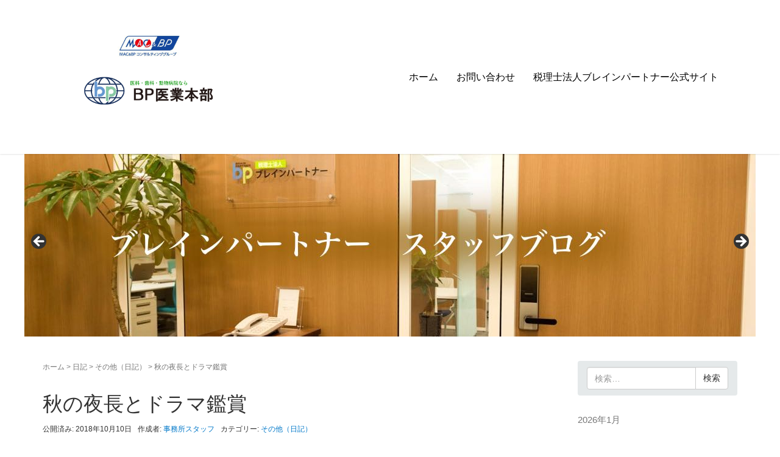

--- FILE ---
content_type: text/html; charset=UTF-8
request_url: https://www.brain-partner-blog.com/%E7%A7%8B%E3%81%AE%E5%A4%9C%E9%95%B7%E3%81%A8%E3%83%89%E3%83%A9%E3%83%9E%E9%91%91%E8%B3%9E
body_size: 13508
content:
<!DOCTYPE html>
<html dir="ltr" lang="ja">
<head prefix="og: http://ogp.me/ns# fb: http://ogp.me/ns/fb# article: http://ogp.me/ns/article#">
	<meta charset="UTF-8">
<script src="http://ajax.googleapis.com/ajax/libs/jquery/1.11.1/jquery.min.js"></script>
<script>
$(function(){
    // setViewport
    spView = 'width=device-width,initial-scale=1.0,minimum-scale=1.0,maximum-scale=1.0,user-scalable=0';
    tbView = 'width=1000px,maximum-scale=2.0,user-scalable=1';
 
    if(navigator.userAgent.indexOf('iPhone') > 0 || navigator.userAgent.indexOf('iPod') > 0 || (navigator.userAgent.indexOf('Android') > 0 && navigator.userAgent.indexOf('Mobile') > 0)){
        $('head').prepend('<meta name="viewport" content="' + spView + '" id="viewport">');
    } else if(navigator.userAgent.indexOf('iPad') > 0 || (navigator.userAgent.indexOf('Android') > 0 && navigator.userAgent.indexOf('Mobile') == -1) || navigator.userAgent.indexOf('A1_07') > 0 || navigator.userAgent.indexOf('SC-01C') > 0){
        $('head').prepend('<meta name="viewport" content="' + tbView + '" id="viewport">');
    } 
});
</script>
	<link rel="pingback" href="https://www.brain-partner-blog.com/xmlrpc.php" />
	<!--[if lt IE 9]>
	<script src="https://www.brain-partner-blog.com/wp-content/themes/habakiri/js/html5shiv.min.js"></script>
	<![endif]-->
	<title>秋の夜長とドラマ鑑賞 | ブレインパートナースタッフブログ</title>

		<!-- All in One SEO 4.9.3 - aioseo.com -->
	<meta name="robots" content="max-snippet:-1, max-image-preview:large, max-video-preview:-1" />
	<meta name="author" content="事務所スタッフ"/>
	<meta name="google-site-verification" content="lotb7ioZY1P6iCkMLgyBeU0PBm1i1baRsSq2feUNBXI" />
	<link rel="canonical" href="https://www.brain-partner-blog.com/%e7%a7%8b%e3%81%ae%e5%a4%9c%e9%95%b7%e3%81%a8%e3%83%89%e3%83%a9%e3%83%9e%e9%91%91%e8%b3%9e" />
	<meta name="generator" content="All in One SEO (AIOSEO) 4.9.3" />
		<script type="application/ld+json" class="aioseo-schema">
			{"@context":"https:\/\/schema.org","@graph":[{"@type":"Article","@id":"https:\/\/www.brain-partner-blog.com\/%e7%a7%8b%e3%81%ae%e5%a4%9c%e9%95%b7%e3%81%a8%e3%83%89%e3%83%a9%e3%83%9e%e9%91%91%e8%b3%9e#article","name":"\u79cb\u306e\u591c\u9577\u3068\u30c9\u30e9\u30de\u9451\u8cde | \u30d6\u30ec\u30a4\u30f3\u30d1\u30fc\u30c8\u30ca\u30fc\u30b9\u30bf\u30c3\u30d5\u30d6\u30ed\u30b0","headline":"\u79cb\u306e\u591c\u9577\u3068\u30c9\u30e9\u30de\u9451\u8cde","author":{"@id":"https:\/\/www.brain-partner-blog.com\/author\/brain-046#author"},"publisher":{"@id":"https:\/\/www.brain-partner-blog.com\/#organization"},"image":{"@type":"ImageObject","url":"https:\/\/www.brain-partner-blog.com\/wp-content\/uploads\/2018\/10\/0f4ed07a7a3a180a9c3ea5c8476c18d1_m.jpg","width":1329,"height":1920},"datePublished":"2018-10-10T18:44:38+09:00","dateModified":"2018-10-10T18:53:28+09:00","inLanguage":"ja","mainEntityOfPage":{"@id":"https:\/\/www.brain-partner-blog.com\/%e7%a7%8b%e3%81%ae%e5%a4%9c%e9%95%b7%e3%81%a8%e3%83%89%e3%83%a9%e3%83%9e%e9%91%91%e8%b3%9e#webpage"},"isPartOf":{"@id":"https:\/\/www.brain-partner-blog.com\/%e7%a7%8b%e3%81%ae%e5%a4%9c%e9%95%b7%e3%81%a8%e3%83%89%e3%83%a9%e3%83%9e%e9%91%91%e8%b3%9e#webpage"},"articleSection":"\u305d\u306e\u4ed6\uff08\u65e5\u8a18\uff09"},{"@type":"BreadcrumbList","@id":"https:\/\/www.brain-partner-blog.com\/%e7%a7%8b%e3%81%ae%e5%a4%9c%e9%95%b7%e3%81%a8%e3%83%89%e3%83%a9%e3%83%9e%e9%91%91%e8%b3%9e#breadcrumblist","itemListElement":[{"@type":"ListItem","@id":"https:\/\/www.brain-partner-blog.com#listItem","position":1,"name":"\u30db\u30fc\u30e0","item":"https:\/\/www.brain-partner-blog.com","nextItem":{"@type":"ListItem","@id":"https:\/\/www.brain-partner-blog.com\/category\/diary#listItem","name":"\u65e5\u8a18"}},{"@type":"ListItem","@id":"https:\/\/www.brain-partner-blog.com\/category\/diary#listItem","position":2,"name":"\u65e5\u8a18","item":"https:\/\/www.brain-partner-blog.com\/category\/diary","nextItem":{"@type":"ListItem","@id":"https:\/\/www.brain-partner-blog.com\/category\/diary\/other-diary#listItem","name":"\u305d\u306e\u4ed6\uff08\u65e5\u8a18\uff09"},"previousItem":{"@type":"ListItem","@id":"https:\/\/www.brain-partner-blog.com#listItem","name":"\u30db\u30fc\u30e0"}},{"@type":"ListItem","@id":"https:\/\/www.brain-partner-blog.com\/category\/diary\/other-diary#listItem","position":3,"name":"\u305d\u306e\u4ed6\uff08\u65e5\u8a18\uff09","item":"https:\/\/www.brain-partner-blog.com\/category\/diary\/other-diary","nextItem":{"@type":"ListItem","@id":"https:\/\/www.brain-partner-blog.com\/%e7%a7%8b%e3%81%ae%e5%a4%9c%e9%95%b7%e3%81%a8%e3%83%89%e3%83%a9%e3%83%9e%e9%91%91%e8%b3%9e#listItem","name":"\u79cb\u306e\u591c\u9577\u3068\u30c9\u30e9\u30de\u9451\u8cde"},"previousItem":{"@type":"ListItem","@id":"https:\/\/www.brain-partner-blog.com\/category\/diary#listItem","name":"\u65e5\u8a18"}},{"@type":"ListItem","@id":"https:\/\/www.brain-partner-blog.com\/%e7%a7%8b%e3%81%ae%e5%a4%9c%e9%95%b7%e3%81%a8%e3%83%89%e3%83%a9%e3%83%9e%e9%91%91%e8%b3%9e#listItem","position":4,"name":"\u79cb\u306e\u591c\u9577\u3068\u30c9\u30e9\u30de\u9451\u8cde","previousItem":{"@type":"ListItem","@id":"https:\/\/www.brain-partner-blog.com\/category\/diary\/other-diary#listItem","name":"\u305d\u306e\u4ed6\uff08\u65e5\u8a18\uff09"}}]},{"@type":"Organization","@id":"https:\/\/www.brain-partner-blog.com\/#organization","name":"\u30d6\u30ec\u30a4\u30f3\u30d1\u30fc\u30c8\u30ca\u30fc\u30b9\u30bf\u30c3\u30d5\u30d6\u30ed\u30b0","description":"\u540d\u53e4\u5c4b\u306e\u4e2d\u5fc3\u304b\u3089\u4e8b\u52d9\u6240\u306e\u65e5\u5e38\u3092\u3064\u308c\u3065\u308c\u306a\u308b\u307e\u307e\u306b\u767a\u4fe1\u3057\u3066\u3044\u307e\u3059\u3002","url":"https:\/\/www.brain-partner-blog.com\/"},{"@type":"Person","@id":"https:\/\/www.brain-partner-blog.com\/author\/brain-046#author","url":"https:\/\/www.brain-partner-blog.com\/author\/brain-046","name":"\u4e8b\u52d9\u6240\u30b9\u30bf\u30c3\u30d5","image":{"@type":"ImageObject","@id":"https:\/\/www.brain-partner-blog.com\/%e7%a7%8b%e3%81%ae%e5%a4%9c%e9%95%b7%e3%81%a8%e3%83%89%e3%83%a9%e3%83%9e%e9%91%91%e8%b3%9e#authorImage","url":"https:\/\/secure.gravatar.com\/avatar\/cb8fd45065e2a23a08a436dec3928a14?s=96&d=mm&r=g","width":96,"height":96,"caption":"\u4e8b\u52d9\u6240\u30b9\u30bf\u30c3\u30d5"}},{"@type":"WebPage","@id":"https:\/\/www.brain-partner-blog.com\/%e7%a7%8b%e3%81%ae%e5%a4%9c%e9%95%b7%e3%81%a8%e3%83%89%e3%83%a9%e3%83%9e%e9%91%91%e8%b3%9e#webpage","url":"https:\/\/www.brain-partner-blog.com\/%e7%a7%8b%e3%81%ae%e5%a4%9c%e9%95%b7%e3%81%a8%e3%83%89%e3%83%a9%e3%83%9e%e9%91%91%e8%b3%9e","name":"\u79cb\u306e\u591c\u9577\u3068\u30c9\u30e9\u30de\u9451\u8cde | \u30d6\u30ec\u30a4\u30f3\u30d1\u30fc\u30c8\u30ca\u30fc\u30b9\u30bf\u30c3\u30d5\u30d6\u30ed\u30b0","inLanguage":"ja","isPartOf":{"@id":"https:\/\/www.brain-partner-blog.com\/#website"},"breadcrumb":{"@id":"https:\/\/www.brain-partner-blog.com\/%e7%a7%8b%e3%81%ae%e5%a4%9c%e9%95%b7%e3%81%a8%e3%83%89%e3%83%a9%e3%83%9e%e9%91%91%e8%b3%9e#breadcrumblist"},"author":{"@id":"https:\/\/www.brain-partner-blog.com\/author\/brain-046#author"},"creator":{"@id":"https:\/\/www.brain-partner-blog.com\/author\/brain-046#author"},"image":{"@type":"ImageObject","url":"https:\/\/www.brain-partner-blog.com\/wp-content\/uploads\/2018\/10\/0f4ed07a7a3a180a9c3ea5c8476c18d1_m.jpg","@id":"https:\/\/www.brain-partner-blog.com\/%e7%a7%8b%e3%81%ae%e5%a4%9c%e9%95%b7%e3%81%a8%e3%83%89%e3%83%a9%e3%83%9e%e9%91%91%e8%b3%9e\/#mainImage","width":1329,"height":1920},"primaryImageOfPage":{"@id":"https:\/\/www.brain-partner-blog.com\/%e7%a7%8b%e3%81%ae%e5%a4%9c%e9%95%b7%e3%81%a8%e3%83%89%e3%83%a9%e3%83%9e%e9%91%91%e8%b3%9e#mainImage"},"datePublished":"2018-10-10T18:44:38+09:00","dateModified":"2018-10-10T18:53:28+09:00"},{"@type":"WebSite","@id":"https:\/\/www.brain-partner-blog.com\/#website","url":"https:\/\/www.brain-partner-blog.com\/","name":"\u30d6\u30ec\u30a4\u30f3\u30d1\u30fc\u30c8\u30ca\u30fc\u30b9\u30bf\u30c3\u30d5\u30d6\u30ed\u30b0","description":"\u540d\u53e4\u5c4b\u306e\u4e2d\u5fc3\u304b\u3089\u4e8b\u52d9\u6240\u306e\u65e5\u5e38\u3092\u3064\u308c\u3065\u308c\u306a\u308b\u307e\u307e\u306b\u767a\u4fe1\u3057\u3066\u3044\u307e\u3059\u3002","inLanguage":"ja","publisher":{"@id":"https:\/\/www.brain-partner-blog.com\/#organization"}}]}
		</script>
		<!-- All in One SEO -->

<link rel="alternate" type="application/rss+xml" title="ブレインパートナースタッフブログ &raquo; フィード" href="https://www.brain-partner-blog.com/feed" />
<link rel="alternate" type="application/rss+xml" title="ブレインパートナースタッフブログ &raquo; コメントフィード" href="https://www.brain-partner-blog.com/comments/feed" />
<script type="text/javascript">
window._wpemojiSettings = {"baseUrl":"https:\/\/s.w.org\/images\/core\/emoji\/14.0.0\/72x72\/","ext":".png","svgUrl":"https:\/\/s.w.org\/images\/core\/emoji\/14.0.0\/svg\/","svgExt":".svg","source":{"concatemoji":"https:\/\/www.brain-partner-blog.com\/wp-includes\/js\/wp-emoji-release.min.js?ver=6.3.7"}};
/*! This file is auto-generated */
!function(i,n){var o,s,e;function c(e){try{var t={supportTests:e,timestamp:(new Date).valueOf()};sessionStorage.setItem(o,JSON.stringify(t))}catch(e){}}function p(e,t,n){e.clearRect(0,0,e.canvas.width,e.canvas.height),e.fillText(t,0,0);var t=new Uint32Array(e.getImageData(0,0,e.canvas.width,e.canvas.height).data),r=(e.clearRect(0,0,e.canvas.width,e.canvas.height),e.fillText(n,0,0),new Uint32Array(e.getImageData(0,0,e.canvas.width,e.canvas.height).data));return t.every(function(e,t){return e===r[t]})}function u(e,t,n){switch(t){case"flag":return n(e,"\ud83c\udff3\ufe0f\u200d\u26a7\ufe0f","\ud83c\udff3\ufe0f\u200b\u26a7\ufe0f")?!1:!n(e,"\ud83c\uddfa\ud83c\uddf3","\ud83c\uddfa\u200b\ud83c\uddf3")&&!n(e,"\ud83c\udff4\udb40\udc67\udb40\udc62\udb40\udc65\udb40\udc6e\udb40\udc67\udb40\udc7f","\ud83c\udff4\u200b\udb40\udc67\u200b\udb40\udc62\u200b\udb40\udc65\u200b\udb40\udc6e\u200b\udb40\udc67\u200b\udb40\udc7f");case"emoji":return!n(e,"\ud83e\udef1\ud83c\udffb\u200d\ud83e\udef2\ud83c\udfff","\ud83e\udef1\ud83c\udffb\u200b\ud83e\udef2\ud83c\udfff")}return!1}function f(e,t,n){var r="undefined"!=typeof WorkerGlobalScope&&self instanceof WorkerGlobalScope?new OffscreenCanvas(300,150):i.createElement("canvas"),a=r.getContext("2d",{willReadFrequently:!0}),o=(a.textBaseline="top",a.font="600 32px Arial",{});return e.forEach(function(e){o[e]=t(a,e,n)}),o}function t(e){var t=i.createElement("script");t.src=e,t.defer=!0,i.head.appendChild(t)}"undefined"!=typeof Promise&&(o="wpEmojiSettingsSupports",s=["flag","emoji"],n.supports={everything:!0,everythingExceptFlag:!0},e=new Promise(function(e){i.addEventListener("DOMContentLoaded",e,{once:!0})}),new Promise(function(t){var n=function(){try{var e=JSON.parse(sessionStorage.getItem(o));if("object"==typeof e&&"number"==typeof e.timestamp&&(new Date).valueOf()<e.timestamp+604800&&"object"==typeof e.supportTests)return e.supportTests}catch(e){}return null}();if(!n){if("undefined"!=typeof Worker&&"undefined"!=typeof OffscreenCanvas&&"undefined"!=typeof URL&&URL.createObjectURL&&"undefined"!=typeof Blob)try{var e="postMessage("+f.toString()+"("+[JSON.stringify(s),u.toString(),p.toString()].join(",")+"));",r=new Blob([e],{type:"text/javascript"}),a=new Worker(URL.createObjectURL(r),{name:"wpTestEmojiSupports"});return void(a.onmessage=function(e){c(n=e.data),a.terminate(),t(n)})}catch(e){}c(n=f(s,u,p))}t(n)}).then(function(e){for(var t in e)n.supports[t]=e[t],n.supports.everything=n.supports.everything&&n.supports[t],"flag"!==t&&(n.supports.everythingExceptFlag=n.supports.everythingExceptFlag&&n.supports[t]);n.supports.everythingExceptFlag=n.supports.everythingExceptFlag&&!n.supports.flag,n.DOMReady=!1,n.readyCallback=function(){n.DOMReady=!0}}).then(function(){return e}).then(function(){var e;n.supports.everything||(n.readyCallback(),(e=n.source||{}).concatemoji?t(e.concatemoji):e.wpemoji&&e.twemoji&&(t(e.twemoji),t(e.wpemoji)))}))}((window,document),window._wpemojiSettings);
</script>
<style type="text/css">
img.wp-smiley,
img.emoji {
	display: inline !important;
	border: none !important;
	box-shadow: none !important;
	height: 1em !important;
	width: 1em !important;
	margin: 0 0.07em !important;
	vertical-align: -0.1em !important;
	background: none !important;
	padding: 0 !important;
}
</style>
	<link rel='stylesheet' id='wp-block-library-css' href='https://www.brain-partner-blog.com/wp-includes/css/dist/block-library/style.min.css?ver=6.3.7' type='text/css' media='all' />
<link rel='stylesheet' id='aioseo/css/src/vue/standalone/blocks/table-of-contents/global.scss-css' href='https://www.brain-partner-blog.com/wp-content/plugins/all-in-one-seo-pack/dist/Lite/assets/css/table-of-contents/global.e90f6d47.css?ver=4.9.3' type='text/css' media='all' />
<style id='classic-theme-styles-inline-css' type='text/css'>
/*! This file is auto-generated */
.wp-block-button__link{color:#fff;background-color:#32373c;border-radius:9999px;box-shadow:none;text-decoration:none;padding:calc(.667em + 2px) calc(1.333em + 2px);font-size:1.125em}.wp-block-file__button{background:#32373c;color:#fff;text-decoration:none}
</style>
<style id='global-styles-inline-css' type='text/css'>
body{--wp--preset--color--black: #000000;--wp--preset--color--cyan-bluish-gray: #abb8c3;--wp--preset--color--white: #ffffff;--wp--preset--color--pale-pink: #f78da7;--wp--preset--color--vivid-red: #cf2e2e;--wp--preset--color--luminous-vivid-orange: #ff6900;--wp--preset--color--luminous-vivid-amber: #fcb900;--wp--preset--color--light-green-cyan: #7bdcb5;--wp--preset--color--vivid-green-cyan: #00d084;--wp--preset--color--pale-cyan-blue: #8ed1fc;--wp--preset--color--vivid-cyan-blue: #0693e3;--wp--preset--color--vivid-purple: #9b51e0;--wp--preset--gradient--vivid-cyan-blue-to-vivid-purple: linear-gradient(135deg,rgba(6,147,227,1) 0%,rgb(155,81,224) 100%);--wp--preset--gradient--light-green-cyan-to-vivid-green-cyan: linear-gradient(135deg,rgb(122,220,180) 0%,rgb(0,208,130) 100%);--wp--preset--gradient--luminous-vivid-amber-to-luminous-vivid-orange: linear-gradient(135deg,rgba(252,185,0,1) 0%,rgba(255,105,0,1) 100%);--wp--preset--gradient--luminous-vivid-orange-to-vivid-red: linear-gradient(135deg,rgba(255,105,0,1) 0%,rgb(207,46,46) 100%);--wp--preset--gradient--very-light-gray-to-cyan-bluish-gray: linear-gradient(135deg,rgb(238,238,238) 0%,rgb(169,184,195) 100%);--wp--preset--gradient--cool-to-warm-spectrum: linear-gradient(135deg,rgb(74,234,220) 0%,rgb(151,120,209) 20%,rgb(207,42,186) 40%,rgb(238,44,130) 60%,rgb(251,105,98) 80%,rgb(254,248,76) 100%);--wp--preset--gradient--blush-light-purple: linear-gradient(135deg,rgb(255,206,236) 0%,rgb(152,150,240) 100%);--wp--preset--gradient--blush-bordeaux: linear-gradient(135deg,rgb(254,205,165) 0%,rgb(254,45,45) 50%,rgb(107,0,62) 100%);--wp--preset--gradient--luminous-dusk: linear-gradient(135deg,rgb(255,203,112) 0%,rgb(199,81,192) 50%,rgb(65,88,208) 100%);--wp--preset--gradient--pale-ocean: linear-gradient(135deg,rgb(255,245,203) 0%,rgb(182,227,212) 50%,rgb(51,167,181) 100%);--wp--preset--gradient--electric-grass: linear-gradient(135deg,rgb(202,248,128) 0%,rgb(113,206,126) 100%);--wp--preset--gradient--midnight: linear-gradient(135deg,rgb(2,3,129) 0%,rgb(40,116,252) 100%);--wp--preset--font-size--small: 13px;--wp--preset--font-size--medium: 20px;--wp--preset--font-size--large: 36px;--wp--preset--font-size--x-large: 42px;--wp--preset--spacing--20: 0.44rem;--wp--preset--spacing--30: 0.67rem;--wp--preset--spacing--40: 1rem;--wp--preset--spacing--50: 1.5rem;--wp--preset--spacing--60: 2.25rem;--wp--preset--spacing--70: 3.38rem;--wp--preset--spacing--80: 5.06rem;--wp--preset--shadow--natural: 6px 6px 9px rgba(0, 0, 0, 0.2);--wp--preset--shadow--deep: 12px 12px 50px rgba(0, 0, 0, 0.4);--wp--preset--shadow--sharp: 6px 6px 0px rgba(0, 0, 0, 0.2);--wp--preset--shadow--outlined: 6px 6px 0px -3px rgba(255, 255, 255, 1), 6px 6px rgba(0, 0, 0, 1);--wp--preset--shadow--crisp: 6px 6px 0px rgba(0, 0, 0, 1);}:where(.is-layout-flex){gap: 0.5em;}:where(.is-layout-grid){gap: 0.5em;}body .is-layout-flow > .alignleft{float: left;margin-inline-start: 0;margin-inline-end: 2em;}body .is-layout-flow > .alignright{float: right;margin-inline-start: 2em;margin-inline-end: 0;}body .is-layout-flow > .aligncenter{margin-left: auto !important;margin-right: auto !important;}body .is-layout-constrained > .alignleft{float: left;margin-inline-start: 0;margin-inline-end: 2em;}body .is-layout-constrained > .alignright{float: right;margin-inline-start: 2em;margin-inline-end: 0;}body .is-layout-constrained > .aligncenter{margin-left: auto !important;margin-right: auto !important;}body .is-layout-constrained > :where(:not(.alignleft):not(.alignright):not(.alignfull)){max-width: var(--wp--style--global--content-size);margin-left: auto !important;margin-right: auto !important;}body .is-layout-constrained > .alignwide{max-width: var(--wp--style--global--wide-size);}body .is-layout-flex{display: flex;}body .is-layout-flex{flex-wrap: wrap;align-items: center;}body .is-layout-flex > *{margin: 0;}body .is-layout-grid{display: grid;}body .is-layout-grid > *{margin: 0;}:where(.wp-block-columns.is-layout-flex){gap: 2em;}:where(.wp-block-columns.is-layout-grid){gap: 2em;}:where(.wp-block-post-template.is-layout-flex){gap: 1.25em;}:where(.wp-block-post-template.is-layout-grid){gap: 1.25em;}.has-black-color{color: var(--wp--preset--color--black) !important;}.has-cyan-bluish-gray-color{color: var(--wp--preset--color--cyan-bluish-gray) !important;}.has-white-color{color: var(--wp--preset--color--white) !important;}.has-pale-pink-color{color: var(--wp--preset--color--pale-pink) !important;}.has-vivid-red-color{color: var(--wp--preset--color--vivid-red) !important;}.has-luminous-vivid-orange-color{color: var(--wp--preset--color--luminous-vivid-orange) !important;}.has-luminous-vivid-amber-color{color: var(--wp--preset--color--luminous-vivid-amber) !important;}.has-light-green-cyan-color{color: var(--wp--preset--color--light-green-cyan) !important;}.has-vivid-green-cyan-color{color: var(--wp--preset--color--vivid-green-cyan) !important;}.has-pale-cyan-blue-color{color: var(--wp--preset--color--pale-cyan-blue) !important;}.has-vivid-cyan-blue-color{color: var(--wp--preset--color--vivid-cyan-blue) !important;}.has-vivid-purple-color{color: var(--wp--preset--color--vivid-purple) !important;}.has-black-background-color{background-color: var(--wp--preset--color--black) !important;}.has-cyan-bluish-gray-background-color{background-color: var(--wp--preset--color--cyan-bluish-gray) !important;}.has-white-background-color{background-color: var(--wp--preset--color--white) !important;}.has-pale-pink-background-color{background-color: var(--wp--preset--color--pale-pink) !important;}.has-vivid-red-background-color{background-color: var(--wp--preset--color--vivid-red) !important;}.has-luminous-vivid-orange-background-color{background-color: var(--wp--preset--color--luminous-vivid-orange) !important;}.has-luminous-vivid-amber-background-color{background-color: var(--wp--preset--color--luminous-vivid-amber) !important;}.has-light-green-cyan-background-color{background-color: var(--wp--preset--color--light-green-cyan) !important;}.has-vivid-green-cyan-background-color{background-color: var(--wp--preset--color--vivid-green-cyan) !important;}.has-pale-cyan-blue-background-color{background-color: var(--wp--preset--color--pale-cyan-blue) !important;}.has-vivid-cyan-blue-background-color{background-color: var(--wp--preset--color--vivid-cyan-blue) !important;}.has-vivid-purple-background-color{background-color: var(--wp--preset--color--vivid-purple) !important;}.has-black-border-color{border-color: var(--wp--preset--color--black) !important;}.has-cyan-bluish-gray-border-color{border-color: var(--wp--preset--color--cyan-bluish-gray) !important;}.has-white-border-color{border-color: var(--wp--preset--color--white) !important;}.has-pale-pink-border-color{border-color: var(--wp--preset--color--pale-pink) !important;}.has-vivid-red-border-color{border-color: var(--wp--preset--color--vivid-red) !important;}.has-luminous-vivid-orange-border-color{border-color: var(--wp--preset--color--luminous-vivid-orange) !important;}.has-luminous-vivid-amber-border-color{border-color: var(--wp--preset--color--luminous-vivid-amber) !important;}.has-light-green-cyan-border-color{border-color: var(--wp--preset--color--light-green-cyan) !important;}.has-vivid-green-cyan-border-color{border-color: var(--wp--preset--color--vivid-green-cyan) !important;}.has-pale-cyan-blue-border-color{border-color: var(--wp--preset--color--pale-cyan-blue) !important;}.has-vivid-cyan-blue-border-color{border-color: var(--wp--preset--color--vivid-cyan-blue) !important;}.has-vivid-purple-border-color{border-color: var(--wp--preset--color--vivid-purple) !important;}.has-vivid-cyan-blue-to-vivid-purple-gradient-background{background: var(--wp--preset--gradient--vivid-cyan-blue-to-vivid-purple) !important;}.has-light-green-cyan-to-vivid-green-cyan-gradient-background{background: var(--wp--preset--gradient--light-green-cyan-to-vivid-green-cyan) !important;}.has-luminous-vivid-amber-to-luminous-vivid-orange-gradient-background{background: var(--wp--preset--gradient--luminous-vivid-amber-to-luminous-vivid-orange) !important;}.has-luminous-vivid-orange-to-vivid-red-gradient-background{background: var(--wp--preset--gradient--luminous-vivid-orange-to-vivid-red) !important;}.has-very-light-gray-to-cyan-bluish-gray-gradient-background{background: var(--wp--preset--gradient--very-light-gray-to-cyan-bluish-gray) !important;}.has-cool-to-warm-spectrum-gradient-background{background: var(--wp--preset--gradient--cool-to-warm-spectrum) !important;}.has-blush-light-purple-gradient-background{background: var(--wp--preset--gradient--blush-light-purple) !important;}.has-blush-bordeaux-gradient-background{background: var(--wp--preset--gradient--blush-bordeaux) !important;}.has-luminous-dusk-gradient-background{background: var(--wp--preset--gradient--luminous-dusk) !important;}.has-pale-ocean-gradient-background{background: var(--wp--preset--gradient--pale-ocean) !important;}.has-electric-grass-gradient-background{background: var(--wp--preset--gradient--electric-grass) !important;}.has-midnight-gradient-background{background: var(--wp--preset--gradient--midnight) !important;}.has-small-font-size{font-size: var(--wp--preset--font-size--small) !important;}.has-medium-font-size{font-size: var(--wp--preset--font-size--medium) !important;}.has-large-font-size{font-size: var(--wp--preset--font-size--large) !important;}.has-x-large-font-size{font-size: var(--wp--preset--font-size--x-large) !important;}
.wp-block-navigation a:where(:not(.wp-element-button)){color: inherit;}
:where(.wp-block-post-template.is-layout-flex){gap: 1.25em;}:where(.wp-block-post-template.is-layout-grid){gap: 1.25em;}
:where(.wp-block-columns.is-layout-flex){gap: 2em;}:where(.wp-block-columns.is-layout-grid){gap: 2em;}
.wp-block-pullquote{font-size: 1.5em;line-height: 1.6;}
</style>
<link rel='stylesheet' id='contact-form-7-css' href='https://www.brain-partner-blog.com/wp-content/plugins/contact-form-7/includes/css/styles.css?ver=5.9.8' type='text/css' media='all' />
<link rel='stylesheet' id='habakiri-css' href='https://www.brain-partner-blog.com/wp-content/themes/habakiri/style.min.css?ver=6.3.7' type='text/css' media='all' />
<link rel='stylesheet' id='habakiri-assets-css' href='https://www.brain-partner-blog.com/wp-content/themes/habakiri/css/assets.min.css?ver=1.0.0' type='text/css' media='all' />
<link rel='stylesheet' id='habakiri-child-css' href='https://www.brain-partner-blog.com/wp-content/themes/habakiri-child/style.css?ver=20171112093123' type='text/css' media='all' />
<script type='text/javascript' src='https://www.brain-partner-blog.com/wp-includes/js/jquery/jquery.min.js?ver=3.7.0' id='jquery-core-js'></script>
<script type='text/javascript' src='https://www.brain-partner-blog.com/wp-includes/js/jquery/jquery-migrate.min.js?ver=3.4.1' id='jquery-migrate-js'></script>
<link rel="https://api.w.org/" href="https://www.brain-partner-blog.com/wp-json/" /><link rel="alternate" type="application/json" href="https://www.brain-partner-blog.com/wp-json/wp/v2/posts/5550" /><link rel="EditURI" type="application/rsd+xml" title="RSD" href="https://www.brain-partner-blog.com/xmlrpc.php?rsd" />
<meta name="generator" content="WordPress 6.3.7" />
<link rel='shortlink' href='https://www.brain-partner-blog.com/?p=5550' />
<link rel="alternate" type="application/json+oembed" href="https://www.brain-partner-blog.com/wp-json/oembed/1.0/embed?url=https%3A%2F%2Fwww.brain-partner-blog.com%2F%25e7%25a7%258b%25e3%2581%25ae%25e5%25a4%259c%25e9%2595%25b7%25e3%2581%25a8%25e3%2583%2589%25e3%2583%25a9%25e3%2583%259e%25e9%2591%2591%25e8%25b3%259e" />
<link rel="alternate" type="text/xml+oembed" href="https://www.brain-partner-blog.com/wp-json/oembed/1.0/embed?url=https%3A%2F%2Fwww.brain-partner-blog.com%2F%25e7%25a7%258b%25e3%2581%25ae%25e5%25a4%259c%25e9%2595%25b7%25e3%2581%25a8%25e3%2583%2589%25e3%2583%25a9%25e3%2583%259e%25e9%2591%2591%25e8%25b3%259e&#038;format=xml" />
		<style>
		/* Safari 6.1+ (10.0 is the latest version of Safari at this time) */
		@media (max-width: 991px) and (min-color-index: 0) and (-webkit-min-device-pixel-ratio: 0) { @media () {
			display: block !important;
			.header__col {
				width: 100%;
			}
		}}
		</style>
		<style>a{color:#0078c9}a:focus,a:active,a:hover{color:#00acce}.site-branding a{color:#000}.responsive-nav a{color:#000;font-size:16px}.responsive-nav a small{color:#777;font-size:10px}.responsive-nav a:hover small,.responsive-nav a:active small,.responsive-nav .current-menu-item small,.responsive-nav .current-menu-ancestor small,.responsive-nav .current-menu-parent small,.responsive-nav .current_page_item small,.responsive-nav .current_page_parent small{color:#777}.responsive-nav .menu>.menu-item>a,.header--transparency.header--fixed--is_scrolled .responsive-nav .menu>.menu-item>a{background-color:transparent;padding:23px 15px}.responsive-nav .menu>.menu-item>a:hover,.responsive-nav .menu>.menu-item>a:active,.responsive-nav .menu>.current-menu-item>a,.responsive-nav .menu>.current-menu-ancestor>a,.responsive-nav .menu>.current-menu-parent>a,.responsive-nav .menu>.current_page_item>a,.responsive-nav .menu>.current_page_parent>a,.header--transparency.header--fixed--is_scrolled .responsive-nav .menu>.menu-item>a:hover,.header--transparency.header--fixed--is_scrolled .responsive-nav .menu>.menu-item>a:active,.header--transparency.header--fixed--is_scrolled .responsive-nav .menu>.current-menu-item>a,.header--transparency.header--fixed--is_scrolled .responsive-nav .menu>.current-menu-ancestor>a,.header--transparency.header--fixed--is_scrolled .responsive-nav .menu>.current-menu-parent>a,.header--transparency.header--fixed--is_scrolled .responsive-nav .menu>.current_page_item>a,.header--transparency.header--fixed--is_scrolled .responsive-nav .menu>.current_page_parent>a{background-color:transparent;color:#337ab7}.responsive-nav .sub-menu a{background-color:#000;color:#777}.responsive-nav .sub-menu a:hover,.responsive-nav .sub-menu a:active,.responsive-nav .sub-menu .current-menu-item a,.responsive-nav .sub-menu .current-menu-ancestor a,.responsive-nav .sub-menu .current-menu-parent a,.responsive-nav .sub-menu .current_page_item a,.responsive-nav .sub-menu .current_page_parent a{background-color:#191919;color:#337ab7}.off-canvas-nav{font-size:16px}.responsive-nav,.header--transparency.header--fixed--is_scrolled .responsive-nav{background-color:transparent}#responsive-btn{background-color:transparent;border-color:#eee;color:#000}#responsive-btn:hover{background-color:#f5f5f5;border-color:#eee;color:#000}.habakiri-slider__transparent-layer{background-color:rgba( 0,0,0, 0.1 )}.page-header{background-color:#222;color:#fff}.pagination>li>a{color:#0078c9}.pagination>li>span{background-color:#0078c9;border-color:#0078c9}.pagination>li>a:focus,.pagination>li>a:hover,.pagination>li>span:focus,.pagination>li>span:hover{color:#00acce}.header{background-color:#fff}.header--transparency.header--fixed--is_scrolled{background-color:#fff !important}.footer{background-color:#ffffff}.footer-widget-area a{color:#777}.footer-widget-area,.footer-widget-area .widget_calendar #wp-calendar caption{color:#555}.footer-widget-area .widget_calendar #wp-calendar,.footer-widget-area .widget_calendar #wp-calendar *{border-color:#555}@media(min-width:992px){.responsive-nav{display:block}.off-canvas-nav,#responsive-btn{display:none !important}.header--2row{padding-bottom:0}.header--2row .header__col,.header--center .header__col{display:block}.header--2row .responsive-nav,.header--center .responsive-nav{margin-right:-1000px;margin-left:-1000px;padding-right:1000px;padding-left:1000px}.header--2row .site-branding,.header--center .site-branding{padding-bottom:0}.header--center .site-branding{text-align:center}}</style><link rel="icon" href="https://www.brain-partner-blog.com/wp-content/uploads/2017/05/cropped-bp-favicon_512-32x32.png" sizes="32x32" />
<link rel="icon" href="https://www.brain-partner-blog.com/wp-content/uploads/2017/05/cropped-bp-favicon_512-192x192.png" sizes="192x192" />
<link rel="apple-touch-icon" href="https://www.brain-partner-blog.com/wp-content/uploads/2017/05/cropped-bp-favicon_512-180x180.png" />
<meta name="msapplication-TileImage" content="https://www.brain-partner-blog.com/wp-content/uploads/2017/05/cropped-bp-favicon_512-270x270.png" />
		<style type="text/css" id="wp-custom-css">
			/*
ここに独自の CSS を追加することができます。

詳しくは上のヘルプアイコンをクリックしてください。
*/
		</style>
		</head>
<body class="post-template-default single single-post postid-5550 single-format-standard metaslider-plugin blog-template-single-right-sidebar">
<div id="container">
		<header id="header" class="header header--default header--fixed">
				<div class="container">
			<div class="row header__content">
				<div class="col-xs-10 col-md-4 header__col">
					
<div class="site-branding">
	<h1 class="site-branding__heading">
		<a href="https://www.brain-partner-blog.com/" rel="home"><img src="https://www.brain-partner-blog.com/wp-content/uploads/2021/03/33da807ef59cafad4c689682aef832f8-1-scaled.jpg" alt="ブレインパートナースタッフブログ" class="site-branding__logo" /></a>	</h1>
<!-- end .site-branding --></div>
				<!-- end .header__col --></div>
				<div class="col-xs-2 col-md-8 header__col global-nav-wrapper clearfix">
					
<nav class="global-nav js-responsive-nav nav--hide" role="navigation">
	<div class="menu-globalnavigation-container"><ul id="menu-globalnavigation" class="menu"><li id="menu-item-1941" class="menu-item menu-item-type-custom menu-item-object-custom menu-item-home menu-item-1941"><a href="https://www.brain-partner-blog.com">ホーム</a></li>
<li id="menu-item-398" class="menu-item menu-item-type-custom menu-item-object-custom menu-item-398"><a href="http://www.brain-partner.com/contact/index.html">お問い合わせ</a></li>
<li id="menu-item-445" class="menu-item menu-item-type-custom menu-item-object-custom menu-item-445"><a href="http://www.brain-partner.com/">税理士法人ブレインパートナー公式サイト</a></li>
</ul></div><!-- end .global-nav --></nav>
					<div id="responsive-btn"></div>
				<!-- end .header__col --></div>
			<!-- end .row --></div>
		<!-- end .container --></div>
			<!-- end #header --></header>
	<div id="contents">
		<div id="metaslider-id-2468" style="max-width: 1200px; margin: 0 auto;" class="ml-slider-3-105-0 metaslider metaslider-flex metaslider-2468 ml-slider ms-theme-default nav-hidden" role="region" aria-label="topslide2" data-height="300" data-width="1200">
    <div id="metaslider_container_2468">
        <div id="metaslider_2468">
            <ul class='slides'>
                <li style="display: block; width: 100%;" class="slide-2474 ms-image " aria-roledescription="slide" data-date="2017-05-21 12:20:28" data-filename="topsliderN_01.jpg" data-slide-type="image"><img src="https://www.brain-partner-blog.com/wp-content/uploads/2017/05/topsliderN_01.jpg" height="300" width="1200" alt="" class="slider-2468 slide-2474 msDefaultImage" /></li>
                <li style="display: none; width: 100%;" class="slide-2476 ms-image " aria-roledescription="slide" data-date="2017-05-21 12:20:28" data-filename="topsliderN_02.jpg" data-slide-type="image"><img src="https://www.brain-partner-blog.com/wp-content/uploads/2017/05/topsliderN_02.jpg" height="300" width="1200" alt="" class="slider-2468 slide-2476 msDefaultImage" /></li>
                <li style="display: none; width: 100%;" class="slide-2477 ms-image " aria-roledescription="slide" data-date="2017-05-21 12:20:28" data-filename="topsliderN_04.jpg" data-slide-type="image"><img src="https://www.brain-partner-blog.com/wp-content/uploads/2017/05/topsliderN_04.jpg" height="300" width="1200" alt="" class="slider-2468 slide-2477 msDefaultImage" /></li>
                <li style="display: none; width: 100%;" class="slide-2478 ms-image " aria-roledescription="slide" data-date="2017-05-21 12:20:29" data-filename="topsliderN_05.jpg" data-slide-type="image"><img src="https://www.brain-partner-blog.com/wp-content/uploads/2017/05/topsliderN_05.jpg" height="300" width="1200" alt="" class="slider-2468 slide-2478 msDefaultImage" /></li>
            </ul>
        </div>
        
    </div>
</div>

<div class="sub-page-contents">
	<div class="container">
	<div class="row">
		<div class="col-md-9">
			<main id="main" role="main">

				<div class="breadcrumbs"><a href="https://www.brain-partner-blog.com/">ホーム</a> &gt; <a href="https://www.brain-partner-blog.com/category/diary">日記</a> &gt; <a href="https://www.brain-partner-blog.com/category/diary/other-diary">その他（日記）</a> &gt; <strong>秋の夜長とドラマ鑑賞</strong></div>				<article class="article article--single post-5550 post type-post status-publish format-standard has-post-thumbnail hentry category-other-diary">
	<div class="entry">
						<h1 class="entry__title entry-title">秋の夜長とドラマ鑑賞</h1>
								<div class="entry-meta">
			<ul class="entry-meta__list">
				<li class="entry-meta__item published"><time datetime="2018-10-10T18:44:38+09:00">公開済み: 2018年10月10日</time></li><li class="entry-meta__item updated hidden"><time datetime="2018-10-10T18:53:28+09:00">更新: 2018年10月10日</time></li><li class="entry-meta__item vCard author">作成者: <a href="https://www.brain-partner-blog.com/author/brain-046"><span class="fn">事務所スタッフ</span></a></li><li class="entry-meta__item categories">カテゴリー: <a href="https://www.brain-partner-blog.com/category/diary/other-diary">その他（日記）</a></li>			</ul>
		<!-- end .entry-meta --></div>
						<div class="entry__content entry-content">
			<div id="yui_3_2_0_1_15391634211522555" class="y-module message-header" role="complementary">
<div id="msg_details" class="info expanded "> </div>
</div>
<div class="msg-body inner undoreset"><span style="font-family: helvetica, arial, sans-serif;font-size: 14px">10月に入り、やっと少しずつ秋めいてきました。</span><br />
<span style="font-family: helvetica, arial, sans-serif;font-size: 14px">秋の夜長、休日前夜は録りためたドラマを見て過ごすことが多く、つい夜更かしが過ぎてしまいます。</span></div>
<div> </div>
<div class="msg-body inner undoreset">
<p><span style="font-family: helvetica, arial, sans-serif;font-size: 14px">今クールの楽しみは水曜22時「獣になれない私たち」。</span><br />
<span style="font-family: helvetica, arial, sans-serif;font-size: 14px">「重版出来！」「逃げ恥」、そして「アンナチュラル」も担当された脚本家・野木亜紀子さんの最新作のため個人的に期待大。</span><br />
<span style="font-family: helvetica, arial, sans-serif;font-size: 14px">さらにこのドラマ、珍しく【税理士】がメインキャラクターとして登場します。(松田龍平さんの役どころ)</span><br />
<span style="font-family: helvetica, arial, sans-serif;font-size: 14px">弁護士のドラマはあっても税理士のドラマってあまり見たことがないので、そういう視点からも楽しみです。</span></p>
<p><span style="font-family: helvetica, arial, sans-serif;font-size: 14px">さて、秋が深まるにつれ、事務所は徐々に繁忙期に突入していきます。</span><br />
<span style="font-family: helvetica, arial, sans-serif;font-size: 14px">通常業務に加え、年末調整等についても滞りなく進めるために、いつも以上に心身のメンテナンスが必要です。</span><br />
<span style="font-family: helvetica, arial, sans-serif;font-size: 14px">週末の旅行で疲れを吹き飛ばすのもありですが、平日の普段の生活の中では、こうして好きな脚本家さんの作品を毎週見られることが有効な気分転換の一つになったりしています。</span></p>
<p><span style="font-family: helvetica, arial, sans-serif;font-size: 14px">事務所に入ってもうすぐ一年。</span><br />
<span style="font-family: helvetica, arial, sans-serif;font-size: 14px">日々の業務と向き合い、上手な切替も覚えながら少しずつ成長していきたいと思う節目の季節。</span><br />
<span style="font-family: helvetica, arial, sans-serif;font-size: 14px">とりあえずは風邪ひかないように気を付けます。</span><br />
<span style="font-family: helvetica, arial, sans-serif;font-size: 14px">夜更かしはほどほどに。</span></p>
</div>
<div> </div>
		<!-- end .entry__content --></div>
			<!-- end .entry --></div>

			</article>
				
			<!-- end #main --></main>
		<!-- end .col-md-9 --></div>
		<div class="col-md-3">
			<aside id="sub">
	<div class="sidebar"><div id="search-2" class="widget-odd widget-first widget-1 widgetcss widget sidebar-widget widget_search">

	<form role="search" method="get" class="search-form" action="https://www.brain-partner-blog.com/">
		<label class="screen-reader-text" for="s">検索:</label>
		<div class="input-group">
			<input type="search" class="form-control" placeholder="検索&hellip;" value="" name="s" title="検索:" />
			<span class="input-group-btn">
				<input type="submit" class="btn btn-default" value="検索" />
			</span>
		</div>
	</form>
</div><div id="calendar-3" class="widget-even widget-2 widget sidebar-widget widget_calendar"><div id="calendar_wrap" class="calendar_wrap"><table class="table" id="wp-calendar" class="wp-calendar-table">
	<caption>2026年1月</caption>
	<thead>
	<tr>
		<th scope="col" title="月曜日">月</th>
		<th scope="col" title="火曜日">火</th>
		<th scope="col" title="水曜日">水</th>
		<th scope="col" title="木曜日">木</th>
		<th scope="col" title="金曜日">金</th>
		<th scope="col" title="土曜日">土</th>
		<th scope="col" title="日曜日">日</th>
	</tr>
	</thead>
	<tbody>
	<tr>
		<td colspan="3" class="pad">&nbsp;</td><td>1</td><td>2</td><td>3</td><td>4</td>
	</tr>
	<tr>
		<td>5</td><td>6</td><td>7</td><td>8</td><td>9</td><td>10</td><td>11</td>
	</tr>
	<tr>
		<td>12</td><td>13</td><td>14</td><td>15</td><td>16</td><td>17</td><td>18</td>
	</tr>
	<tr>
		<td>19</td><td>20</td><td>21</td><td>22</td><td>23</td><td>24</td><td>25</td>
	</tr>
	<tr>
		<td>26</td><td>27</td><td>28</td><td>29</td><td id="today">30</td><td>31</td>
		<td class="pad" colspan="1">&nbsp;</td>
	</tr>
	</tbody>
	</table><nav aria-label="前と次の月" class="wp-calendar-nav">
		<span class="wp-calendar-nav-prev"><a href="https://www.brain-partner-blog.com/2023/10">&laquo; 10月</a></span>
		<span class="pad">&nbsp;</span>
		<span class="wp-calendar-nav-next">&nbsp;</span>
	</nav></div></div><div id="categories-2" class="widget-odd widget-3 widgetcss widget sidebar-widget widget_categories"><h2 class="sidebar-widget__title h4">カテゴリー</h2>

			<ul>
					<li class="cat-item cat-item-29"><a href="https://www.brain-partner-blog.com/category/medical-care">医療</a> (24)
<ul class='children'>
	<li class="cat-item cat-item-30"><a href="https://www.brain-partner-blog.com/category/medical-care/starting-a-business">新規開業</a> (5)
</li>
	<li class="cat-item cat-item-31"><a href="https://www.brain-partner-blog.com/category/medical-care/certification-medical-corporation">新認定医療法人制度</a> (8)
</li>
	<li class="cat-item cat-item-21"><a href="https://www.brain-partner-blog.com/category/medical-care/medical-corporation-system">医療法人制度</a> (6)
</li>
	<li class="cat-item cat-item-32"><a href="https://www.brain-partner-blog.com/category/medical-care/otherwise">その他</a> (8)
</li>
</ul>
</li>
	<li class="cat-item cat-item-1"><a href="https://www.brain-partner-blog.com/category/bp-information">事務所からのお知らせ</a> (241)
<ul class='children'>
	<li class="cat-item cat-item-15"><a href="https://www.brain-partner-blog.com/category/bp-information/recent-happenings">最近の出来事</a> (30)
</li>
	<li class="cat-item cat-item-14"><a href="https://www.brain-partner-blog.com/category/bp-information/nagoya-station-surrounding-information">名駅周辺情報</a> (8)
</li>
	<li class="cat-item cat-item-6"><a href="https://www.brain-partner-blog.com/category/bp-information/book-information">書籍情報</a> (13)
</li>
	<li class="cat-item cat-item-13"><a href="https://www.brain-partner-blog.com/category/bp-information/internal-events">社内行事</a> (11)
</li>
</ul>
</li>
	<li class="cat-item cat-item-3"><a href="https://www.brain-partner-blog.com/category/seminar">セミナー</a> (92)
<ul class='children'>
	<li class="cat-item cat-item-17"><a href="https://www.brain-partner-blog.com/category/seminar/seminar-information">セミナー案内</a> (18)
</li>
	<li class="cat-item cat-item-16"><a href="https://www.brain-partner-blog.com/category/seminar/seminar-holding-report">セミナー開催報告</a> (38)
</li>
</ul>
</li>
	<li class="cat-item cat-item-5"><a href="https://www.brain-partner-blog.com/category/human-resourceslabor-column">労務・人事</a> (28)
<ul class='children'>
	<li class="cat-item cat-item-18"><a href="https://www.brain-partner-blog.com/category/human-resourceslabor-column/social-insurance-annuity">社会保険・年金</a> (3)
</li>
	<li class="cat-item cat-item-19"><a href="https://www.brain-partner-blog.com/category/human-resourceslabor-column/subsidy">助成金</a> (3)
</li>
	<li class="cat-item cat-item-20"><a href="https://www.brain-partner-blog.com/category/human-resourceslabor-column/other-labor-personnel-affairs">その他（労務・人事）</a> (11)
</li>
</ul>
</li>
	<li class="cat-item cat-item-4"><a href="https://www.brain-partner-blog.com/category/tax-accounting-column">税務・会計</a> (86)
<ul class='children'>
	<li class="cat-item cat-item-22"><a href="https://www.brain-partner-blog.com/category/tax-accounting-column/tax-law-amendment">税法改正</a> (2)
</li>
	<li class="cat-item cat-item-23"><a href="https://www.brain-partner-blog.com/category/tax-accounting-column/inheritance-succession">相続・承継</a> (4)
</li>
	<li class="cat-item cat-item-24"><a href="https://www.brain-partner-blog.com/category/tax-accounting-column/information-on-tax-incentives">優遇税制の案内</a> (1)
</li>
	<li class="cat-item cat-item-7"><a href="https://www.brain-partner-blog.com/category/tax-accounting-column/furusato-tax-payment">ふるさと納税</a> (55)
</li>
</ul>
</li>
	<li class="cat-item cat-item-8"><a href="https://www.brain-partner-blog.com/category/diary">日記</a> (737)
<ul class='children'>
	<li class="cat-item cat-item-25"><a href="https://www.brain-partner-blog.com/category/diary/sightseeing">観光</a> (116)
</li>
	<li class="cat-item cat-item-9"><a href="https://www.brain-partner-blog.com/category/diary/glutton">グルメ</a> (116)
</li>
	<li class="cat-item cat-item-26"><a href="https://www.brain-partner-blog.com/category/diary/sports">スポーツ</a> (16)
</li>
	<li class="cat-item cat-item-27"><a href="https://www.brain-partner-blog.com/category/diary/other-diary">その他（日記）</a> (153)
</li>
</ul>
</li>
			</ul>

			</div><div id="text-2" class="widget-even widget-4 widget sidebar-widget widget_text">			<div class="textwidget"><iframe src="https://www.facebook.com/plugins/page.php?href=https%3A%2F%2Fwww.facebook.com%2Fbrainpartner758&tabs=timeline&width=260&height=500&small_header=false&adapt_container_width=true&hide_cover=false&show_facepile=false&appId" style="border:none;overflow:hidden" scrolling="no" frameborder="0" allowTransparency="true"></iframe></div>
		</div><div id="text-3" class="widget-odd widget-last widget-5 widgetcss widget sidebar-widget widget_text"><h2 class="sidebar-widget__title h4">事務所のご案内</h2>
			<div class="textwidget"><p>MAC&amp;BPミッドランド税理士法人<br />
BP医業本部<br />
〒450-0002　名古屋市中村区<br />
名駅三丁目25番9号<br />
堀内ビル　2階<br />
TEL：052-446-7830<br />
FAX：052-446-7831</p>
</div>
		</div></div><!-- #sub --></aside>
		<!-- end .col-md-3 --></div>
	<!-- end .row --></div>
<!-- end .container --></div>
<!-- end .sub-page-contents --></div>

			<!-- end #contents --></div>
	<footer id="footer" class="footer">
				
		
		
		<div class="copyright">
			<div class="container">
				© 2017 Brain partner All rights reserved.			<!-- end .container --></div>
		<!-- end .copyright --></div>
			<!-- end #footer --></footer>
<!-- end #container --></div>
		<script>
		jQuery( function( $ ) {
			$( '.js-responsive-nav' ).responsive_nav( {
				direction: 'right'
			} );
		} );
		</script>
		<link rel='stylesheet' id='metaslider-flex-slider-css' href='https://www.brain-partner-blog.com/wp-content/plugins/ml-slider/assets/sliders/flexslider/flexslider.css?ver=3.105.0' type='text/css' media='all' property='stylesheet' />
<link rel='stylesheet' id='metaslider-public-css' href='https://www.brain-partner-blog.com/wp-content/plugins/ml-slider/assets/metaslider/public.css?ver=3.105.0' type='text/css' media='all' property='stylesheet' />
<style id='metaslider-public-inline-css' type='text/css'>
@media only screen and (max-width: 767px) { .hide-arrows-smartphone .flex-direction-nav, .hide-navigation-smartphone .flex-control-paging, .hide-navigation-smartphone .flex-control-nav, .hide-navigation-smartphone .filmstrip, .hide-slideshow-smartphone, .metaslider-hidden-content.hide-smartphone{ display: none!important; }}@media only screen and (min-width : 768px) and (max-width: 1023px) { .hide-arrows-tablet .flex-direction-nav, .hide-navigation-tablet .flex-control-paging, .hide-navigation-tablet .flex-control-nav, .hide-navigation-tablet .filmstrip, .hide-slideshow-tablet, .metaslider-hidden-content.hide-tablet{ display: none!important; }}@media only screen and (min-width : 1024px) and (max-width: 1439px) { .hide-arrows-laptop .flex-direction-nav, .hide-navigation-laptop .flex-control-paging, .hide-navigation-laptop .flex-control-nav, .hide-navigation-laptop .filmstrip, .hide-slideshow-laptop, .metaslider-hidden-content.hide-laptop{ display: none!important; }}@media only screen and (min-width : 1440px) { .hide-arrows-desktop .flex-direction-nav, .hide-navigation-desktop .flex-control-paging, .hide-navigation-desktop .flex-control-nav, .hide-navigation-desktop .filmstrip, .hide-slideshow-desktop, .metaslider-hidden-content.hide-desktop{ display: none!important; }}
</style>
<script type='text/javascript' src='https://www.brain-partner-blog.com/wp-includes/js/dist/vendor/wp-polyfill-inert.min.js?ver=3.1.2' id='wp-polyfill-inert-js'></script>
<script type='text/javascript' src='https://www.brain-partner-blog.com/wp-includes/js/dist/vendor/regenerator-runtime.min.js?ver=0.13.11' id='regenerator-runtime-js'></script>
<script type='text/javascript' src='https://www.brain-partner-blog.com/wp-includes/js/dist/vendor/wp-polyfill.min.js?ver=3.15.0' id='wp-polyfill-js'></script>
<script type='text/javascript' src='https://www.brain-partner-blog.com/wp-includes/js/dist/hooks.min.js?ver=c6aec9a8d4e5a5d543a1' id='wp-hooks-js'></script>
<script type='text/javascript' src='https://www.brain-partner-blog.com/wp-includes/js/dist/i18n.min.js?ver=7701b0c3857f914212ef' id='wp-i18n-js'></script>
<script id="wp-i18n-js-after" type="text/javascript">
wp.i18n.setLocaleData( { 'text direction\u0004ltr': [ 'ltr' ] } );
</script>
<script type='text/javascript' src='https://www.brain-partner-blog.com/wp-content/plugins/contact-form-7/includes/swv/js/index.js?ver=5.9.8' id='swv-js'></script>
<script type='text/javascript' id='contact-form-7-js-extra'>
/* <![CDATA[ */
var wpcf7 = {"api":{"root":"https:\/\/www.brain-partner-blog.com\/wp-json\/","namespace":"contact-form-7\/v1"}};
/* ]]> */
</script>
<script type='text/javascript' id='contact-form-7-js-translations'>
( function( domain, translations ) {
	var localeData = translations.locale_data[ domain ] || translations.locale_data.messages;
	localeData[""].domain = domain;
	wp.i18n.setLocaleData( localeData, domain );
} )( "contact-form-7", {"translation-revision-date":"2024-07-17 08:16:16+0000","generator":"GlotPress\/4.0.1","domain":"messages","locale_data":{"messages":{"":{"domain":"messages","plural-forms":"nplurals=1; plural=0;","lang":"ja_JP"},"This contact form is placed in the wrong place.":["\u3053\u306e\u30b3\u30f3\u30bf\u30af\u30c8\u30d5\u30a9\u30fc\u30e0\u306f\u9593\u9055\u3063\u305f\u4f4d\u7f6e\u306b\u7f6e\u304b\u308c\u3066\u3044\u307e\u3059\u3002"],"Error:":["\u30a8\u30e9\u30fc:"]}},"comment":{"reference":"includes\/js\/index.js"}} );
</script>
<script type='text/javascript' src='https://www.brain-partner-blog.com/wp-content/plugins/contact-form-7/includes/js/index.js?ver=5.9.8' id='contact-form-7-js'></script>
<script type='text/javascript' src='https://www.brain-partner-blog.com/wp-content/themes/habakiri/js/app.min.js?ver=1.0.0' id='habakiri-js'></script>
<script type='text/javascript' src='https://www.brain-partner-blog.com/wp-content/plugins/ml-slider/assets/sliders/flexslider/jquery.flexslider.min.js?ver=3.105.0' id='metaslider-flex-slider-js'></script>
<script id="metaslider-flex-slider-js-after" type="text/javascript">
var metaslider_2468 = function($) {$('#metaslider_2468').addClass('flexslider');
            $('#metaslider_2468').flexslider({ 
                slideshowSpeed:6000,
                animation:"fade",
                controlNav:false,
                directionNav:true,
                pauseOnHover:true,
                direction:"horizontal",
                reverse:false,
                keyboard:1,
                touch:1,
                animationSpeed:1000,
                prevText:"&lt;",
                nextText:"&gt;",
                smoothHeight:false,
                fadeFirstSlide:false,
                slideshow:true,
                pausePlay:false,
                showPlayText:false,
                playText:false,
                pauseText:false,
                start: function(slider) {
                slider.find('.flex-prev').attr('aria-label', 'Previous');
                    slider.find('.flex-next').attr('aria-label', 'Next');
                
                // Function to disable focusable elements in aria-hidden slides
                function disableAriaHiddenFocusableElements() {
                    var slider_ = $('#metaslider_2468');
                    
                    // Disable focusable elements in slides with aria-hidden='true'
                    slider_.find('.slides li[aria-hidden="true"] a, .slides li[aria-hidden="true"] button, .slides li[aria-hidden="true"] input, .slides li[aria-hidden="true"] select, .slides li[aria-hidden="true"] textarea, .slides li[aria-hidden="true"] [tabindex]:not([tabindex="-1"])').attr('tabindex', '-1');
                    
                    // Disable focusable elements in cloned slides (these should never be focusable)
                    slider_.find('.slides li.clone a, .slides li.clone button, .slides li.clone input, .slides li.clone select, .slides li.clone textarea, .slides li.clone [tabindex]:not([tabindex="-1"])').attr('tabindex', '-1');
                }
                
                // Initial setup
                disableAriaHiddenFocusableElements();
                
                // Observer for aria-hidden and clone changes
                if (typeof MutationObserver !== 'undefined') {
                    var ariaObserver = new MutationObserver(function(mutations) {
                        var shouldUpdate = false;
                        mutations.forEach(function(mutation) {
                            if (mutation.type === 'attributes' && mutation.attributeName === 'aria-hidden') {
                                shouldUpdate = true;
                            }
                            if (mutation.type === 'childList') {
                                // Check if cloned slides were added/removed
                                for (var i = 0; i < mutation.addedNodes.length; i++) {
                                    if (mutation.addedNodes[i].nodeType === 1 && 
                                        (mutation.addedNodes[i].classList.contains('clone') || 
                                         mutation.addedNodes[i].querySelector && mutation.addedNodes[i].querySelector('.clone'))) {
                                        shouldUpdate = true;
                                        break;
                                    }
                                }
                            }
                        });
                        if (shouldUpdate) {
                            setTimeout(disableAriaHiddenFocusableElements, 10);
                        }
                    });
                    
                    var targetNode = $('#metaslider_2468')[0];
                    if (targetNode) {
                        ariaObserver.observe(targetNode, { 
                            attributes: true, 
                            attributeFilter: ['aria-hidden'],
                            childList: true,
                            subtree: true
                        });
                    }
                }
                
                },
                after: function(slider) {
                
                // Re-disable focusable elements after slide transitions
                var slider_ = $('#metaslider_2468');
                
                // Disable focusable elements in slides with aria-hidden='true'
                slider_.find('.slides li[aria-hidden="true"] a, .slides li[aria-hidden="true"] button, .slides li[aria-hidden="true"] input, .slides li[aria-hidden="true"] select, .slides li[aria-hidden="true"] textarea, .slides li[aria-hidden="true"] [tabindex]:not([tabindex="-1"])').attr('tabindex', '-1');
                
                // Disable focusable elements in cloned slides
                slider_.find('.slides li.clone a, .slides li.clone button, .slides li.clone input, .slides li.clone select, .slides li.clone textarea, .slides li.clone [tabindex]:not([tabindex="-1"])').attr('tabindex', '-1');
                
                }
            });
            $(document).trigger('metaslider/initialized', '#metaslider_2468');
        };
 jQuery(document).ready(function($) {
 $('.metaslider').attr('tabindex', '0');
 $(document).on('keyup.slider', function(e) {
  });
 });
        var timer_metaslider_2468 = function() {
            var slider = !window.jQuery ? window.setTimeout(timer_metaslider_2468, 100) : !jQuery.isReady ? window.setTimeout(timer_metaslider_2468, 1) : metaslider_2468(window.jQuery);
        };
        timer_metaslider_2468();
</script>
<script type='text/javascript' id='metaslider-script-js-extra'>
/* <![CDATA[ */
var wpData = {"baseUrl":"https:\/\/www.brain-partner-blog.com"};
/* ]]> */
</script>
<script type='text/javascript' src='https://www.brain-partner-blog.com/wp-content/plugins/ml-slider/assets/metaslider/script.min.js?ver=3.105.0' id='metaslider-script-js'></script>
</body>
</html>
